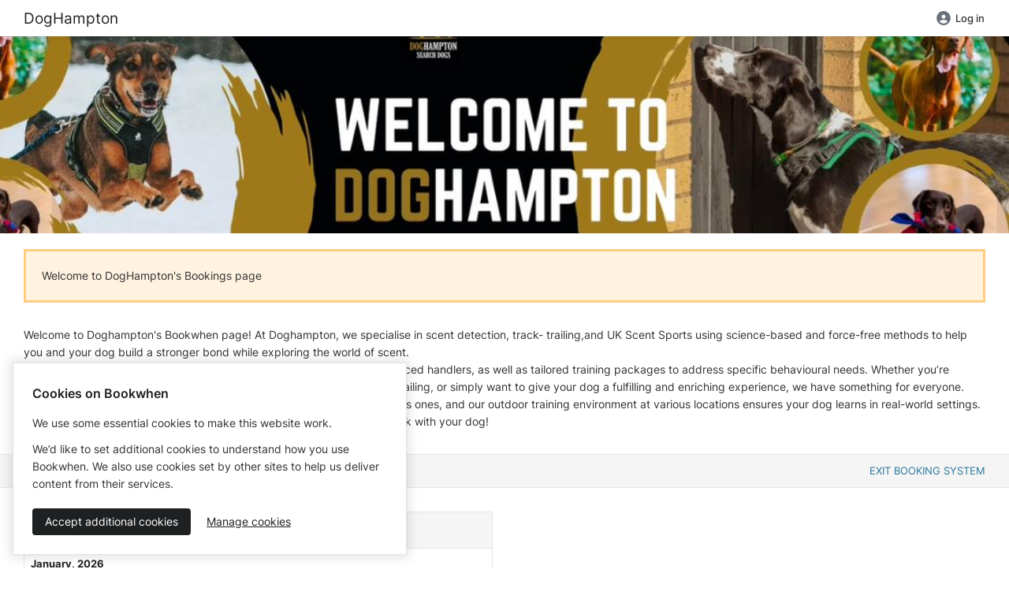

--- FILE ---
content_type: text/html; charset=utf-8
request_url: https://bookwhen.com/doghampton
body_size: 14161
content:
<!DOCTYPE html>
<html lang="en">
<!--[if lt IE 9]> <html class="no-js lt-ie10 lt-ie9" xmlns:fb="http://ogp.me/ns/fb#"> <![endif]-->
<!--[if IE 9]> <html class="no-js lt-ie10" xmlns:fb="http://ogp.me/ns/fb#"> <![endif]-->
<!--[if gt IE 9]><!--> <html class="no-js" xmlns:fb="http://ogp.me/ns/fb#"> <!--<![endif]-->
<head>
  <script>
//<![CDATA[

    document.documentElement.className = document.documentElement.className.replace("no-js","js");

//]]>
</script>  <script src="https://cdn.bookwhen.com/assets/vendor/sentry-02b7d8b38a2a4004b4fde00951a611c88890023cc2fe0bd64b6fe94b4307aec0.js"></script>
  

  <script>
//<![CDATA[

    window.analyticsCapture  = "\n\n      <!-- Google Analytics -->\n        <script src=\"https://www.googletagmanager.com/gtag/js?id=UA-265850-12\" async=\"async\"><\/script>\n\n      <script>\n//<![CDATA[\n\n        window.dataLayer = window.dataLayer || [];\n        function gtag(){dataLayer.push(arguments);}\n        gtag(\'js\', new Date());\n\n        gtag(\'config\', \'UA-265850-12\');\n\n\n\n//]]]]><![CDATA[>\n<\/script>      <!-- End Google Analytics -->\n\n    <!-- Google Tag Manager -->\n    \n<script>\n//<![CDATA[\n\n  (function(w,d,s,l,i){w[l]=w[l]||[];w[l].push({\'gtm.start\':\n      new Date().getTime(),event:\'gtm.js\'});var f=d.getElementsByTagName(s)[0],\n    j=d.createElement(s),dl=l!=\'dataLayer\'?\'&l=\'+l:\'\';j.async=true;j.src=\n    \'https://www.googletagmanager.com/gtm.js?id=\'+i+dl;f.parentNode.insertBefore(j,f);\n  })(window,document,\'script\',\'dataLayer\',\'GTM-WRQQWVJ\');\n\n//]]]]><![CDATA[>\n<\/script>\n    <!-- End Google Tag Manager -->\n\n    <!-- Global js variable for Google Tag Manager -->\n    <script>\n//<![CDATA[\n\n      window.isPublicPage = true;\n\n//]]]]><![CDATA[>\n<\/script>    <!-- End Global js variable for Google Tag Manager -->\n\n      <!-- PostHog -->\n      <script>\n//<![CDATA[\n\n  !function(t,e){var o,n,p,r;e.__SV||(window.posthog=e,e._i=[],e.init=function(i,s,a){function g(t,e){var o=e.split(\".\");2==o.length&&(t=t[o[0]],e=o[1]),t[e]=function(){t.push([e].concat(Array.prototype.slice.call(arguments,0)))}}(p=t.createElement(\"script\")).type=\"text/javascript\",p.async=!0,p.src=s.api_host+\"/static/array.js\",(r=t.getElementsByTagName(\"script\")[0]).parentNode.insertBefore(p,r);var u=e;for(void 0!==a?u=e[a]=[]:a=\"posthog\",u.people=u.people||[],u.toString=function(t){var e=\"posthog\";return\"posthog\"!==a&&(e+=\".\"+a),t||(e+=\" (stub)\"),e},u.people.toString=function(){return u.toString(1)+\".people (stub)\"},o=\"capture identify alias people.set people.set_once set_config register register_once unregister opt_out_capturing has_opted_out_capturing opt_in_capturing reset isFeatureEnabled onFeatureFlags getFeatureFlag getFeatureFlagPayload reloadFeatureFlags group updateEarlyAccessFeatureEnrollment getEarlyAccessFeatures getActiveMatchingSurveys getSurveys onSessionId\".split(\" \"),n=0;n<o.length;n++)g(u,o[n]);e._i.push([i,s,a])},e.__SV=1)}(document,window.posthog||[]); posthog.init(\"phc_cHgfRBFWHt9Zr36jzysrOLSbj66i0xpLgk1pU3lF6J0\", { api_host: \"https://eu.i.posthog.com\", persistence: \"cookie\", capture_pageview: false, capture_pageleave: false })\n\n//]]]]><![CDATA[>\n<\/script>\n      <script>\n//<![CDATA[\n\n//]]]]><![CDATA[>\n<\/script>      <!-- End PostHog -->\n";

    function startAnalytics() {
      const template = document.createElement('template');
      template.innerHTML = window.analyticsCapture;

      // Re-initialize script elements.
      template.content.querySelectorAll("script")
        .forEach( oldScriptEl => {
          const newScriptEl = document.createElement("script");

          oldScriptEl.getAttributeNames().forEach( name => {
            newScriptEl.setAttribute(name, oldScriptEl.getAttribute(name));
          });

          newScriptEl.innerHTML = oldScriptEl.innerHTML;
          oldScriptEl.parentNode.replaceChild(newScriptEl, oldScriptEl);
      });

      // Insert into the head.
      document.head.appendChild(template.content);
    }

//]]>
</script>

  <meta charset="utf-8">
  <meta name="viewport" content="width=device-width, initial-scale=1.0" />
  <meta content="IE=edge,chrome=1" http-equiv="X-UA-Compatible">
  <meta name="turbo-prefetch" content="false">

  <link rel="apple-touch-icon" sizes="180x180" href="https://cdn.bookwhen.com/apple-touch-icon.png">
<link rel="icon" type="image/png" href="https://cdn.bookwhen.com/favicon-32x32.png" sizes="32x32">
<link rel="icon" type="image/png" href="https://cdn.bookwhen.com/favicon-16x16.png" sizes="16x16">
<link rel="manifest" href="https://cdn.bookwhen.com/manifest.json">
<link rel="mask-icon" href="https://cdn.bookwhen.com/safari-pinned-tab.svg" color="#53b17b">
<meta name="theme-color" content="#ffffff">



    


  <title>DogHampton  - Booking by Bookwhen</title>

  <meta name="description" content="Welcome to Doghampton&#39;s Bookwhen page! At Doghampton, we specialise in scent detection, track- trailing,and UK Scent Sports  using science-based and force-free methods to help you and your dog build a stronger bond while exploring the world of scent.
We offer a range of classes suitable for all levels, from beginners to advanced handlers, as well as tailored training packages to address specific behavioural needs. Whether you’re looking to try scent detection for the first time, progress in tracking and trailing, or simply want to give your dog a fulfilling and enriching experience, we have something for everyone.
Our welcoming community is open to all dogs, including reactive or anxious ones, and our outdoor training environment at various locations ensures your dog learns in real-world settings.
Book your next adventure with us today and discover the joy of scent work with your dog!" />

<!-- Google / Search Engine Tags -->
<meta itemprop="name" content="Welcome to Doghampton&#39;s Bookwhen page! At Doghampton, we specialise in scent detection, track- trailing,and UK Scent Sports  using science-based and force-free methods to help you and your dog build a stronger bond while exploring the world of scent.
We offer a range of classes suitable for all levels, from beginners to advanced handlers, as well as tailored training packages to address specific behavioural needs. Whether you’re looking to try scent detection for the first time, progress in tracking and trailing, or simply want to give your dog a fulfilling and enriching experience, we have something for everyone.
Our welcoming community is open to all dogs, including reactive or anxious ones, and our outdoor training environment at various locations ensures your dog learns in real-world settings.
Book your next adventure with us today and discover the joy of scent work with your dog!" />
<meta itemprop="description" content="Welcome to Doghampton&#39;s Bookwhen page! At Doghampton, we specialise in scent detection, track- trailing,and UK Scent Sports  using science-based and force-free methods to help you and your dog build a stronger bond while exploring the world of scent.
We offer a range of classes suitable for all levels, from beginners to advanced handlers, as well as tailored training packages to address specific behavioural needs. Whether you’re looking to try scent detection for the first time, progress in tracking and trailing, or simply want to give your dog a fulfilling and enriching experience, we have something for everyone.
Our welcoming community is open to all dogs, including reactive or anxious ones, and our outdoor training environment at various locations ensures your dog learns in real-world settings.
Book your next adventure with us today and discover the joy of scent work with your dog!" />
<meta itemprop="image" content="https://dlaqljgi7pm30.cloudfront.net/images/8hndktjf3lto/m14gr0fee60u/version_750_IMG_9608.jpeg" />

<!-- Facebook Meta Tags -->
<meta property="og:url" content="https://bookwhen.com/doghampton" />
<meta property="og:type" content="website" />
<meta property="og:title" content="DogHampton  - Booking by Bookwhen" />
<meta property="og:description" content="Welcome to Doghampton&#39;s Bookwhen page! At Doghampton, we specialise in scent detection, track- trailing,and UK Scent Sports  using science-based and force-free methods to help you and your dog build a stronger bond while exploring the world of scent.
We offer a range of classes suitable for all levels, from beginners to advanced handlers, as well as tailored training packages to address specific behavioural needs. Whether you’re looking to try scent detection for the first time, progress in tracking and trailing, or simply want to give your dog a fulfilling and enriching experience, we have something for everyone.
Our welcoming community is open to all dogs, including reactive or anxious ones, and our outdoor training environment at various locations ensures your dog learns in real-world settings.
Book your next adventure with us today and discover the joy of scent work with your dog!" />
<meta property="og:image" content="https://dlaqljgi7pm30.cloudfront.net/images/8hndktjf3lto/m14gr0fee60u/version_750_IMG_9608.jpeg" />

<!-- Twitter Meta Tags -->
<meta name="twitter:card" content="summary_large_image" />
<meta name="twitter:title" content="DogHampton  - Booking by Bookwhen" />
<meta name="twitter:description" content="Welcome to Doghampton&#39;s Bookwhen page! At Doghampton, we specialise in scent detection, track- trailing,and UK Scent Sports  using science-based and force-free methods to help you and your dog build a stronger bond while exploring the world of scent.
We offer a range of classes suitable for all levels, from beginners to advanced handlers, as well as tailored training packages to address specific behavioural needs. Whether you’re looking to try scent detection for the first time, progress in tracking and trailing, or simply want to give your dog a fulfilling and enriching experience, we have something for everyone.
Our welcoming community is open to all dogs, including reactive or anxious ones, and our outdoor training environment at various locations ensures your dog learns in real-world settings.
Book your next adventure with us today and discover the joy of scent work with your dog!" />
<meta name="twitter:image" content="https://dlaqljgi7pm30.cloudfront.net/images/8hndktjf3lto/m14gr0fee60u/version_750_IMG_9608.jpeg" />


  <link rel="preload" href="https://cdn.bookwhen.com/assets/inter-v13-latin-300-9397eb19af9b013b9939472e0a09550f654de5e0ee313a24247ff0043baa8e2c.woff2" as="font" />
  <link rel="preload" href="https://cdn.bookwhen.com/assets/inter-v13-latin-regular-1af4026ebf3b58fa364dcb0677988d6ba4fd8d2e2895996c906543baa0a0410f.woff2" as="font" />
  <link rel="preload" href="https://cdn.bookwhen.com/assets/inter-v13-latin-500-a0d1c48daac74ac67e9f1110f3290a10d1403791988738a35b784c9331b55e86.woff2" as="font" />
  <link rel="preload" href="https://cdn.bookwhen.com/assets/inter-v13-latin-600-4d439d886031d597f9c0d9cfc751837093e5e05c040b8246fd83f007850d9bfb.woff2" as="font" />
  <link rel="preload" href="https://cdn.bookwhen.com/assets/inter-v13-latin-700-c184ab65b4ffae06c12ab64feb787e0de86b2d9d1d9cd51401cc9b96d422a946.woff2" as="font" />

  <link rel="stylesheet" href="https://cdn.bookwhen.com/assets/public-cda16c0c7dc63b8185a1604e4e8a99fef441ca4e6ee2d9394074a27707d3128c.css" media="all" />
  <link rel="stylesheet" href="https://cdn.bookwhen.com/assets/bookwhen_ui-8c0e527e8eeab3455f2117d9adfcc1339009bfb360637e15ebcfc2106f74c75d.css" media="all" />
  <link rel="stylesheet" href="https://cdn.bookwhen.com/assets/inter-b7848b7397880e0a12381312a0b39b2bd971d6790cf498044039496277870b01.css" media="all" />

  <script data-sentry-dsn="https://3b8a91c7ec0c45649de461fec5333197@o33994.ingest.sentry.io/74874" data-release="2026-01-21-0944" data-environment="production" data-feature-capture-blob-frames="true" data-feature-capture-location-errors="true">
//<![CDATA[

//]]>
</script>

  <script src="https://cdn.bookwhen.com/assets/fontawesome-bae44037482955da30d71f67d2e1b64749bdefaab6b0b06cd1caddc7d03913d0.js" defer="defer"></script>

  <script type="importmap" data-turbo-track="reload">{
  "imports": {
    "@hotwired/stimulus": "https://cdn.bookwhen.com/assets/stimulus.min-16f5ff27fc00daf8243ccbcd3e9936fbd1cbd18a62e565437978640d43cfa9d2.js",
    "@hotwired/stimulus-loading": "https://cdn.bookwhen.com/assets/stimulus-loading-4fe65617eba53d49c46ab6022776f5959fce7c724c0b05aed33d7857083fad0f.js",
    "@hotwired/turbo-rails": "https://cdn.bookwhen.com/assets/turbo.min-384e6ea68bc11c23874c4149f4fa976bd41b66f9a7af29b3e53a243f7f5e7bb9.js",
    "a11y-dialog": "https://cdn.bookwhen.com/assets/shared/vendor/a11y-dialog@8.0.0.esm-faa09c11d945ace60dbf1a4ebe9216e5df5351cc2e56aa719d951a35d0a793cf.js",
    "js-cookie": "https://cdn.bookwhen.com/assets/shared/vendor/js.cookie@3.0.0-988ebe3d7a4bc326670e828ef0ed6b91c282bbc90cbc0cbe9a7cc4ab814311f8.js",
    "admin": "https://cdn.bookwhen.com/assets/admin/index-373d50ad51b5e60e5bd3a772c2fdcf4add0cdccb629507a934767232e37871d5.js",
    "admin/stimulus/application": "https://cdn.bookwhen.com/assets/admin/stimulus/application-0e257b0fcc85565ac16b11210a0aa83e231d91be5906f6636441853adb92fe85.js",
    "admin/stimulus/controllers/disable_button_controller": "https://cdn.bookwhen.com/assets/admin/stimulus/controllers/disable_button_controller-547f28e4264b4cdf4e6d7cc5f67562ff7ab937ec3e4df5ed36838fa55008a342.js",
    "admin/stimulus/controllers/filter_stats_controller": "https://cdn.bookwhen.com/assets/admin/stimulus/controllers/filter_stats_controller-1bf84994bec6647ad6ddeaa69469e8ff718b6df10d38603c20f778752719f626.js",
    "admin/stimulus/controllers/flash_messages_controller": "https://cdn.bookwhen.com/assets/admin/stimulus/controllers/flash_messages_controller-4f801df6bb375cbf8a62e22d5a5909c737d0f729617db7db586a9cd2eba67af2.js",
    "admin/stimulus/controllers/form_controller": "https://cdn.bookwhen.com/assets/admin/stimulus/controllers/form_controller-0dac1f9975223e463382b73227dde5f2ca987108c727ede4f7cd6f8b79e157a0.js",
    "admin/stimulus/controllers/form_field_data_type_controller": "https://cdn.bookwhen.com/assets/admin/stimulus/controllers/form_field_data_type_controller-931bd1aec267c92fd11359ec9a4c007aba1bca2c1bf11adfa8e75e42d0a7a98a.js",
    "admin/stimulus/controllers/form_field_option_handler_controller": "https://cdn.bookwhen.com/assets/admin/stimulus/controllers/form_field_option_handler_controller-1a97dd73c2b2ff72e6727d7e7ee66e6998df087e2edf7d26ce90de9c91670139.js",
    "admin/stimulus/controllers/form_field_types_initial_setup_controller": "https://cdn.bookwhen.com/assets/admin/stimulus/controllers/form_field_types_initial_setup_controller-6796d83ffe341408a205991c001b0f81084983d54d77e7b09c74a9a48349ea25.js",
    "admin/stimulus/controllers/form_submit_prompt_controller": "https://cdn.bookwhen.com/assets/admin/stimulus/controllers/form_submit_prompt_controller-954ce2f2b7ed72013a3cca428d5ac523097e1139239d637ad9e6eb1803033508.js",
    "admin/stimulus/controllers/membership_cancellation_modal_controller": "https://cdn.bookwhen.com/assets/admin/stimulus/controllers/membership_cancellation_modal_controller-ecbffb37b9e427b137a647af5410f8e083dbf574e19f1bbce5e9ec566e0def15.js",
    "admin/stimulus/controllers/page_tracking_controller": "https://cdn.bookwhen.com/assets/admin/stimulus/controllers/page_tracking_controller-7a47b8481658d5a8582aacb68a580a14554fe9ae6fa96150583663f9ca29181c.js",
    "admin/stimulus/controllers/payment_settings_form_controller": "https://cdn.bookwhen.com/assets/admin/stimulus/controllers/payment_settings_form_controller-dd29d06b891041c45d74de789f4ae923225132414d9cf41f1161dca19aa0df4c.js",
    "admin/stimulus/controllers/price_breakdown_controller": "https://cdn.bookwhen.com/assets/admin/stimulus/controllers/price_breakdown_controller-e51c771fd9e64510caf5aee6b07681f4482305f586b81ca9581b6ce5b99adfbc.js",
    "admin/stimulus/controllers/recovery_codes_controller": "https://cdn.bookwhen.com/assets/admin/stimulus/controllers/recovery_codes_controller-425210cb6e2544e97e74ba94d4f7f745b447f1f87ce862aa4ad9dd5dac09f816.js",
    "admin/stimulus/controllers/remove_group_member_form_controller": "https://cdn.bookwhen.com/assets/admin/stimulus/controllers/remove_group_member_form_controller-a987b7878c67a2b5dfb1d2746a5981e471e1ec40acacb489f42901abbb03435e.js",
    "admin/stimulus/controllers/select_all_checkboxes_controller": "https://cdn.bookwhen.com/assets/admin/stimulus/controllers/select_all_checkboxes_controller-4d690d0be3a4a6019c9f77ed4283fb76727ad64b47e44fc79f5800c5510eb1c4.js",
    "admin/stimulus/controllers/sidebar_controller": "https://cdn.bookwhen.com/assets/admin/stimulus/controllers/sidebar_controller-b7c3cbc15f5dc999847c542f7482b72c8e0a52a4e83ae141d0c7d62112bcc9cc.js",
    "admin/stimulus/controllers/sortable_list_controller": "https://cdn.bookwhen.com/assets/admin/stimulus/controllers/sortable_list_controller-8043bfb000d1a7a9e33d8264c4a6f570bf73d2d514b78918628cafec502a3ae6.js",
    "admin/stimulus/controllers/tab_controller": "https://cdn.bookwhen.com/assets/admin/stimulus/controllers/tab_controller-5a6052b97519c4e56c7fcb0f47f09fe8a67ac4ef0562a62647a44f0b45506b3f.js",
    "admin/stimulus/controllers/table_sorter_controller": "https://cdn.bookwhen.com/assets/admin/stimulus/controllers/table_sorter_controller-bcf8d1bed5ffab076cc5668529d541bb6c1724011c8f341caf2bffb00170ff14.js",
    "admin/stimulus/controllers/typeahead_search_controller": "https://cdn.bookwhen.com/assets/admin/stimulus/controllers/typeahead_search_controller-95762d72870f4046c91d54ae1ced272987ce0cd5f6a6cd05fa7e57a2d6a86355.js",
    "admin/stimulus": "https://cdn.bookwhen.com/assets/admin/stimulus/index-2e6c66aa2ae9a00ca9633ce492ad8e1b282c57efe12a7dbe53689ce4b9102902.js",
    "user": "https://cdn.bookwhen.com/assets/user/index-4a17201d79d02e940eef2975364216300997b9411143838f9d3463121f01403f.js",
    "user/stimulus/application": "https://cdn.bookwhen.com/assets/user/stimulus/application-1281125902075089f6b55661cc8653f93905e3b34348726129815186057d91d9.js",
    "user/stimulus/controllers/flash_messages_controller": "https://cdn.bookwhen.com/assets/user/stimulus/controllers/flash_messages_controller-b06d8134adbb77deae389c11fbf35be6e2582d9344dfeb2039dfb33fa828c968.js",
    "user/stimulus/controllers/primary_nav_controller": "https://cdn.bookwhen.com/assets/user/stimulus/controllers/primary_nav_controller-bb15c04fb3b0ac5834a385f28832aa551d67652e44d16fc949d8e95018a97dbe.js",
    "user/stimulus/controllers/site_header_controller": "https://cdn.bookwhen.com/assets/user/stimulus/controllers/site_header_controller-142ec121d025aaeb3945474922a764003abd8bea9052934b775879cb3e05e508.js",
    "user/stimulus/controllers/sticky_banner_controller": "https://cdn.bookwhen.com/assets/user/stimulus/controllers/sticky_banner_controller-b490cc470768ca493a8de6b1d81958ea50a48177194d9fd39abd49309e3668ab.js",
    "user/stimulus/controllers/ticket_transfer_filter_events_form_controller": "https://cdn.bookwhen.com/assets/user/stimulus/controllers/ticket_transfer_filter_events_form_controller-68ba4ca21fed11cf0a4c485ae69bbbc1f3cf8312598a14166d2cc7f6059df361.js",
    "user/stimulus/controllers/tooltip_controller": "https://cdn.bookwhen.com/assets/user/stimulus/controllers/tooltip_controller-2ba08d6be33f1f5afb9848c0b0e30df53efd416c6ee05961283ab0abc277fab0.js",
    "user/stimulus/controllers/update_stripe_payment_method_form_controller": "https://cdn.bookwhen.com/assets/user/stimulus/controllers/update_stripe_payment_method_form_controller-011c75fd97c8e7a81c6d07243a53555dacdf0209e8696d7270cc3d33fbb54cc2.js",
    "user/stimulus": "https://cdn.bookwhen.com/assets/user/stimulus/index-ef652dad0511f27118246dd8f7ada1c5f7ebc2b76cd15c5e307ba80d60f046cd.js",
    "shared/cookie_consent": "https://cdn.bookwhen.com/assets/shared/cookie_consent-294e1802026d92156662e6fb250af95957d72ec2a4d33d06a7d73a0b72122195.js",
    "shared/global": "https://cdn.bookwhen.com/assets/shared/global-c595353999c710af0bf84577b62ce54729b187cc7ce7b250064456ea706177a9.js",
    "shared/helpers/close_popout_menus": "https://cdn.bookwhen.com/assets/shared/helpers/close_popout_menus-b91d96ac9840b26176a32ceab8fb0bddc53372dae7eaa19f021212e278b6d628.js",
    "shared/helpers/turbo_request": "https://cdn.bookwhen.com/assets/shared/helpers/turbo_request-b07cbdcb2587b43dc923156bea855962959036dbad4d84f718754f15179f4b2f.js",
    "shared/helpers/wait_for_dom_and_importmap": "https://cdn.bookwhen.com/assets/shared/helpers/wait_for_dom_and_importmap-443cc22927049a1c584590771d197546053b4ab94a9841a74cc6eda133f0630a.js",
    "shared/stimulus/controllers/date_picker_controller": "https://cdn.bookwhen.com/assets/shared/stimulus/controllers/date_picker_controller-686d56ae47854b52fc2b0e637d12f34b539abf5e1130caf1c67634a1cf7a571b.js",
    "shared/stimulus/controllers/dom_controller": "https://cdn.bookwhen.com/assets/shared/stimulus/controllers/dom_controller-b45e89243d40d8989f8791fac0d79308155c243eb1fac7d02ada5e692c31bf98.js",
    "shared/stimulus/controllers/password_eye_controller": "https://cdn.bookwhen.com/assets/shared/stimulus/controllers/password_eye_controller-a5b0c9cd277638b4d329a6816b2bda5f46b765025ae571903f9235b83e1749ed.js",
    "shared/stimulus/controllers/recaptcha_v2_controller": "https://cdn.bookwhen.com/assets/shared/stimulus/controllers/recaptcha_v2_controller-f653f274969d1adcd4c680dece874b7b826d70cdfc4606990ecf8271003e5a2b.js",
    "shared/stimulus/controllers/recaptcha_v3_controller": "https://cdn.bookwhen.com/assets/shared/stimulus/controllers/recaptcha_v3_controller-ba60fefd12bafc8f66bb5e20f9665a7d85f8353e8987a8852f40f49acfabc1a1.js",
    "shared/stimulus/controllers/reveal_controller": "https://cdn.bookwhen.com/assets/shared/stimulus/controllers/reveal_controller-d9510ff0b8d8d18173df69157a6bc636b838be1bbba331977563c4b9a9612ad2.js",
    "shared/stimulus/controllers/select2_controller": "https://cdn.bookwhen.com/assets/shared/stimulus/controllers/select2_controller-75927c3edb6f8123f1ab9c794996bbc894802b94ac4348b03240f04d285d821b.js",
    "shared/stimulus/controllers/select2_tags_controller": "https://cdn.bookwhen.com/assets/shared/stimulus/controllers/select2_tags_controller-0020b83730ed6b6a04cf6a29ad06eb426d383bd9b8b1baa49191641f1d349f18.js",
    "shared/stimulus/controllers/tooltip_controller": "https://cdn.bookwhen.com/assets/shared/stimulus/controllers/tooltip_controller-a2a20cf4b18d1722d1b6eb9aa32c7567ef13806c493a81e3f8a6295066a7a748.js",
    "shared/stimulus/controllers/turbo_stream_trigger_hook_controller": "https://cdn.bookwhen.com/assets/shared/stimulus/controllers/turbo_stream_trigger_hook_controller-8baccf6f2c7b60b07204fb13f48ba6dc2be4e71a13d73bc53b552aac6f457d8f.js",
    "shared/turbo": "https://cdn.bookwhen.com/assets/shared/turbo-03df90e9b826b980ade761ad2c404c244795618c1752eccd531c82e0f5b1bd06.js",
    "shared/vendor/a11y-dialog@8.0.0.esm": "https://cdn.bookwhen.com/assets/shared/vendor/a11y-dialog@8.0.0.esm-faa09c11d945ace60dbf1a4ebe9216e5df5351cc2e56aa719d951a35d0a793cf.js",
    "shared/vendor/js.cookie@3.0.0": "https://cdn.bookwhen.com/assets/shared/vendor/js.cookie@3.0.0-988ebe3d7a4bc326670e828ef0ed6b91c282bbc90cbc0cbe9a7cc4ab814311f8.js",
    "shared/vendor/modernizr": "https://cdn.bookwhen.com/assets/shared/vendor/modernizr-20980b9725108bce79303b4a3310a7adaf27840c244938ab7ff5dc1d2860a67b.js",
    "public": "https://cdn.bookwhen.com/assets/public/index-91e213427086ca3be96259a35bcf137fdad0dcc6e399c6d24baef1c47f09fd79.js",
    "public/stimulus/application": "https://cdn.bookwhen.com/assets/public/stimulus/application-0e257b0fcc85565ac16b11210a0aa83e231d91be5906f6636441853adb92fe85.js",
    "public/stimulus/controllers/hidden_redirect_form_input_controller": "https://cdn.bookwhen.com/assets/public/stimulus/controllers/hidden_redirect_form_input_controller-d2c3ba03e0f6b182edede33caef192118562e62ed34a4e79f86c6282e4e0b1e3.js",
    "public/stimulus/controllers/mobile_nav_controller": "https://cdn.bookwhen.com/assets/public/stimulus/controllers/mobile_nav_controller-59e0e64e98f61834511a1055f8428a56eeb57b8cbac9bd389243b7885ae8146c.js",
    "public/stimulus/controllers/paypal_rest_payment_form_controller": "https://cdn.bookwhen.com/assets/public/stimulus/controllers/paypal_rest_payment_form_controller-6f1498e8a8a91a313e7a1602dc1036cb0d4cef88dae411bfa05ed70dbc439509.js",
    "public/stimulus/controllers/ticket_info_list_component_controller": "https://cdn.bookwhen.com/assets/public/stimulus/controllers/ticket_info_list_component_controller-8cd5890d5fb2e08dd878af30ed8c5f60236673b61c0c83cbe9a09ad5d443918f.js",
    "public/stimulus/controllers/ticket_info_list_item_controller": "https://cdn.bookwhen.com/assets/public/stimulus/controllers/ticket_info_list_item_controller-424ab849d60261638a5a5b12295db0b92ad22b57b934b01610cff5dfc8c9555f.js",
    "public/stimulus": "https://cdn.bookwhen.com/assets/public/stimulus/index-bbb52c45dab41549b910d2eb0b05449f0bc04ef836e5509383e277fb5d2b8f94.js",
    "components/bookwhen_ui/copy_to_clipboard_controller": "https://cdn.bookwhen.com/assets/components/bookwhen_ui/copy_to_clipboard_controller-1b4f3f67f7eb1edb44fc8c93829706a7a74bd575add7cbff4d9ddb1a6db119a1.js",
    "components/bookwhen_ui/forms/attachment_field_controller": "https://cdn.bookwhen.com/assets/components/bookwhen_ui/forms/attachment_field_controller-ccb6efae7b3a1c5f81a548f978b820213353e540dd25629c569276d47eee256a.js",
    "components/bookwhen_ui/popout_menu_controller": "https://cdn.bookwhen.com/assets/components/bookwhen_ui/popout_menu_controller-700c11a279fe19656d8f7e5dece231169b160cd84350b2adfc2f93e81666f184.js",
    "components/bookwhen_ui/search_field_controller": "https://cdn.bookwhen.com/assets/components/bookwhen_ui/search_field_controller-3205950a903174d6b65cb2ebfd643716b52c7d3765a93eaf54d77f72d6710c89.js",
    "components/bookwhen_ui/tab_in_href_updater_controller": "https://cdn.bookwhen.com/assets/components/bookwhen_ui/tab_in_href_updater_controller-eb7e7e5db61369ed97f9e54a29cba516a5ec8679f92dab6a5811952625ab9554.js",
    "components/bookwhen_ui/tabs_controller": "https://cdn.bookwhen.com/assets/components/bookwhen_ui/tabs_controller-fd0eb33acf5b8793829036fdee492a82c095aab268f38d9a45a3533ed8d394db.js",
    "components/bookwhen_ui/toggle_switch_controller": "https://cdn.bookwhen.com/assets/components/bookwhen_ui/toggle_switch_controller-ffe7d1ac8a718d4feeb081ac4d081b6730f7043708fd3e6c877b945602493305.js",
    "home": "https://cdn.bookwhen.com/assets/home/index-f80bfad00e31886ed278efd9438e05275a89382e7f5f91f8e2d8d4ffcf0436b3.js"
  }
}</script>
<link rel="modulepreload" href="https://cdn.bookwhen.com/assets/stimulus.min-16f5ff27fc00daf8243ccbcd3e9936fbd1cbd18a62e565437978640d43cfa9d2.js">
<link rel="modulepreload" href="https://cdn.bookwhen.com/assets/stimulus-loading-4fe65617eba53d49c46ab6022776f5959fce7c724c0b05aed33d7857083fad0f.js">
<link rel="modulepreload" href="https://cdn.bookwhen.com/assets/turbo.min-384e6ea68bc11c23874c4149f4fa976bd41b66f9a7af29b3e53a243f7f5e7bb9.js">
<link rel="modulepreload" href="https://cdn.bookwhen.com/assets/admin/index-373d50ad51b5e60e5bd3a772c2fdcf4add0cdccb629507a934767232e37871d5.js">
<link rel="modulepreload" href="https://cdn.bookwhen.com/assets/admin/stimulus/application-0e257b0fcc85565ac16b11210a0aa83e231d91be5906f6636441853adb92fe85.js">
<link rel="modulepreload" href="https://cdn.bookwhen.com/assets/admin/stimulus/controllers/disable_button_controller-547f28e4264b4cdf4e6d7cc5f67562ff7ab937ec3e4df5ed36838fa55008a342.js">
<link rel="modulepreload" href="https://cdn.bookwhen.com/assets/admin/stimulus/controllers/filter_stats_controller-1bf84994bec6647ad6ddeaa69469e8ff718b6df10d38603c20f778752719f626.js">
<link rel="modulepreload" href="https://cdn.bookwhen.com/assets/admin/stimulus/controllers/flash_messages_controller-4f801df6bb375cbf8a62e22d5a5909c737d0f729617db7db586a9cd2eba67af2.js">
<link rel="modulepreload" href="https://cdn.bookwhen.com/assets/admin/stimulus/controllers/form_controller-0dac1f9975223e463382b73227dde5f2ca987108c727ede4f7cd6f8b79e157a0.js">
<link rel="modulepreload" href="https://cdn.bookwhen.com/assets/admin/stimulus/controllers/form_field_data_type_controller-931bd1aec267c92fd11359ec9a4c007aba1bca2c1bf11adfa8e75e42d0a7a98a.js">
<link rel="modulepreload" href="https://cdn.bookwhen.com/assets/admin/stimulus/controllers/form_field_option_handler_controller-1a97dd73c2b2ff72e6727d7e7ee66e6998df087e2edf7d26ce90de9c91670139.js">
<link rel="modulepreload" href="https://cdn.bookwhen.com/assets/admin/stimulus/controllers/form_field_types_initial_setup_controller-6796d83ffe341408a205991c001b0f81084983d54d77e7b09c74a9a48349ea25.js">
<link rel="modulepreload" href="https://cdn.bookwhen.com/assets/admin/stimulus/controllers/form_submit_prompt_controller-954ce2f2b7ed72013a3cca428d5ac523097e1139239d637ad9e6eb1803033508.js">
<link rel="modulepreload" href="https://cdn.bookwhen.com/assets/admin/stimulus/controllers/membership_cancellation_modal_controller-ecbffb37b9e427b137a647af5410f8e083dbf574e19f1bbce5e9ec566e0def15.js">
<link rel="modulepreload" href="https://cdn.bookwhen.com/assets/admin/stimulus/controllers/page_tracking_controller-7a47b8481658d5a8582aacb68a580a14554fe9ae6fa96150583663f9ca29181c.js">
<link rel="modulepreload" href="https://cdn.bookwhen.com/assets/admin/stimulus/controllers/payment_settings_form_controller-dd29d06b891041c45d74de789f4ae923225132414d9cf41f1161dca19aa0df4c.js">
<link rel="modulepreload" href="https://cdn.bookwhen.com/assets/admin/stimulus/controllers/price_breakdown_controller-e51c771fd9e64510caf5aee6b07681f4482305f586b81ca9581b6ce5b99adfbc.js">
<link rel="modulepreload" href="https://cdn.bookwhen.com/assets/admin/stimulus/controllers/recovery_codes_controller-425210cb6e2544e97e74ba94d4f7f745b447f1f87ce862aa4ad9dd5dac09f816.js">
<link rel="modulepreload" href="https://cdn.bookwhen.com/assets/admin/stimulus/controllers/remove_group_member_form_controller-a987b7878c67a2b5dfb1d2746a5981e471e1ec40acacb489f42901abbb03435e.js">
<link rel="modulepreload" href="https://cdn.bookwhen.com/assets/admin/stimulus/controllers/select_all_checkboxes_controller-4d690d0be3a4a6019c9f77ed4283fb76727ad64b47e44fc79f5800c5510eb1c4.js">
<link rel="modulepreload" href="https://cdn.bookwhen.com/assets/admin/stimulus/controllers/sidebar_controller-b7c3cbc15f5dc999847c542f7482b72c8e0a52a4e83ae141d0c7d62112bcc9cc.js">
<link rel="modulepreload" href="https://cdn.bookwhen.com/assets/admin/stimulus/controllers/sortable_list_controller-8043bfb000d1a7a9e33d8264c4a6f570bf73d2d514b78918628cafec502a3ae6.js">
<link rel="modulepreload" href="https://cdn.bookwhen.com/assets/admin/stimulus/controllers/tab_controller-5a6052b97519c4e56c7fcb0f47f09fe8a67ac4ef0562a62647a44f0b45506b3f.js">
<link rel="modulepreload" href="https://cdn.bookwhen.com/assets/admin/stimulus/controllers/table_sorter_controller-bcf8d1bed5ffab076cc5668529d541bb6c1724011c8f341caf2bffb00170ff14.js">
<link rel="modulepreload" href="https://cdn.bookwhen.com/assets/admin/stimulus/controllers/typeahead_search_controller-95762d72870f4046c91d54ae1ced272987ce0cd5f6a6cd05fa7e57a2d6a86355.js">
<link rel="modulepreload" href="https://cdn.bookwhen.com/assets/admin/stimulus/index-2e6c66aa2ae9a00ca9633ce492ad8e1b282c57efe12a7dbe53689ce4b9102902.js">
<link rel="modulepreload" href="https://cdn.bookwhen.com/assets/user/index-4a17201d79d02e940eef2975364216300997b9411143838f9d3463121f01403f.js">
<link rel="modulepreload" href="https://cdn.bookwhen.com/assets/user/stimulus/application-1281125902075089f6b55661cc8653f93905e3b34348726129815186057d91d9.js">
<link rel="modulepreload" href="https://cdn.bookwhen.com/assets/user/stimulus/controllers/flash_messages_controller-b06d8134adbb77deae389c11fbf35be6e2582d9344dfeb2039dfb33fa828c968.js">
<link rel="modulepreload" href="https://cdn.bookwhen.com/assets/user/stimulus/controllers/primary_nav_controller-bb15c04fb3b0ac5834a385f28832aa551d67652e44d16fc949d8e95018a97dbe.js">
<link rel="modulepreload" href="https://cdn.bookwhen.com/assets/user/stimulus/controllers/site_header_controller-142ec121d025aaeb3945474922a764003abd8bea9052934b775879cb3e05e508.js">
<link rel="modulepreload" href="https://cdn.bookwhen.com/assets/user/stimulus/controllers/sticky_banner_controller-b490cc470768ca493a8de6b1d81958ea50a48177194d9fd39abd49309e3668ab.js">
<link rel="modulepreload" href="https://cdn.bookwhen.com/assets/user/stimulus/controllers/ticket_transfer_filter_events_form_controller-68ba4ca21fed11cf0a4c485ae69bbbc1f3cf8312598a14166d2cc7f6059df361.js">
<link rel="modulepreload" href="https://cdn.bookwhen.com/assets/user/stimulus/controllers/tooltip_controller-2ba08d6be33f1f5afb9848c0b0e30df53efd416c6ee05961283ab0abc277fab0.js">
<link rel="modulepreload" href="https://cdn.bookwhen.com/assets/user/stimulus/controllers/update_stripe_payment_method_form_controller-011c75fd97c8e7a81c6d07243a53555dacdf0209e8696d7270cc3d33fbb54cc2.js">
<link rel="modulepreload" href="https://cdn.bookwhen.com/assets/user/stimulus/index-ef652dad0511f27118246dd8f7ada1c5f7ebc2b76cd15c5e307ba80d60f046cd.js">
<link rel="modulepreload" href="https://cdn.bookwhen.com/assets/shared/cookie_consent-294e1802026d92156662e6fb250af95957d72ec2a4d33d06a7d73a0b72122195.js">
<link rel="modulepreload" href="https://cdn.bookwhen.com/assets/shared/global-c595353999c710af0bf84577b62ce54729b187cc7ce7b250064456ea706177a9.js">
<link rel="modulepreload" href="https://cdn.bookwhen.com/assets/shared/helpers/close_popout_menus-b91d96ac9840b26176a32ceab8fb0bddc53372dae7eaa19f021212e278b6d628.js">
<link rel="modulepreload" href="https://cdn.bookwhen.com/assets/shared/helpers/turbo_request-b07cbdcb2587b43dc923156bea855962959036dbad4d84f718754f15179f4b2f.js">
<link rel="modulepreload" href="https://cdn.bookwhen.com/assets/shared/helpers/wait_for_dom_and_importmap-443cc22927049a1c584590771d197546053b4ab94a9841a74cc6eda133f0630a.js">
<link rel="modulepreload" href="https://cdn.bookwhen.com/assets/shared/stimulus/controllers/date_picker_controller-686d56ae47854b52fc2b0e637d12f34b539abf5e1130caf1c67634a1cf7a571b.js">
<link rel="modulepreload" href="https://cdn.bookwhen.com/assets/shared/stimulus/controllers/dom_controller-b45e89243d40d8989f8791fac0d79308155c243eb1fac7d02ada5e692c31bf98.js">
<link rel="modulepreload" href="https://cdn.bookwhen.com/assets/shared/stimulus/controllers/password_eye_controller-a5b0c9cd277638b4d329a6816b2bda5f46b765025ae571903f9235b83e1749ed.js">
<link rel="modulepreload" href="https://cdn.bookwhen.com/assets/shared/stimulus/controllers/recaptcha_v2_controller-f653f274969d1adcd4c680dece874b7b826d70cdfc4606990ecf8271003e5a2b.js">
<link rel="modulepreload" href="https://cdn.bookwhen.com/assets/shared/stimulus/controllers/recaptcha_v3_controller-ba60fefd12bafc8f66bb5e20f9665a7d85f8353e8987a8852f40f49acfabc1a1.js">
<link rel="modulepreload" href="https://cdn.bookwhen.com/assets/shared/stimulus/controllers/reveal_controller-d9510ff0b8d8d18173df69157a6bc636b838be1bbba331977563c4b9a9612ad2.js">
<link rel="modulepreload" href="https://cdn.bookwhen.com/assets/shared/stimulus/controllers/select2_controller-75927c3edb6f8123f1ab9c794996bbc894802b94ac4348b03240f04d285d821b.js">
<link rel="modulepreload" href="https://cdn.bookwhen.com/assets/shared/stimulus/controllers/select2_tags_controller-0020b83730ed6b6a04cf6a29ad06eb426d383bd9b8b1baa49191641f1d349f18.js">
<link rel="modulepreload" href="https://cdn.bookwhen.com/assets/shared/stimulus/controllers/tooltip_controller-a2a20cf4b18d1722d1b6eb9aa32c7567ef13806c493a81e3f8a6295066a7a748.js">
<link rel="modulepreload" href="https://cdn.bookwhen.com/assets/shared/stimulus/controllers/turbo_stream_trigger_hook_controller-8baccf6f2c7b60b07204fb13f48ba6dc2be4e71a13d73bc53b552aac6f457d8f.js">
<link rel="modulepreload" href="https://cdn.bookwhen.com/assets/shared/turbo-03df90e9b826b980ade761ad2c404c244795618c1752eccd531c82e0f5b1bd06.js">
<link rel="modulepreload" href="https://cdn.bookwhen.com/assets/shared/vendor/a11y-dialog@8.0.0.esm-faa09c11d945ace60dbf1a4ebe9216e5df5351cc2e56aa719d951a35d0a793cf.js">
<link rel="modulepreload" href="https://cdn.bookwhen.com/assets/shared/vendor/js.cookie@3.0.0-988ebe3d7a4bc326670e828ef0ed6b91c282bbc90cbc0cbe9a7cc4ab814311f8.js">
<link rel="modulepreload" href="https://cdn.bookwhen.com/assets/shared/vendor/modernizr-20980b9725108bce79303b4a3310a7adaf27840c244938ab7ff5dc1d2860a67b.js">
<link rel="modulepreload" href="https://cdn.bookwhen.com/assets/public/index-91e213427086ca3be96259a35bcf137fdad0dcc6e399c6d24baef1c47f09fd79.js">
<link rel="modulepreload" href="https://cdn.bookwhen.com/assets/public/stimulus/application-0e257b0fcc85565ac16b11210a0aa83e231d91be5906f6636441853adb92fe85.js">
<link rel="modulepreload" href="https://cdn.bookwhen.com/assets/public/stimulus/controllers/hidden_redirect_form_input_controller-d2c3ba03e0f6b182edede33caef192118562e62ed34a4e79f86c6282e4e0b1e3.js">
<link rel="modulepreload" href="https://cdn.bookwhen.com/assets/public/stimulus/controllers/mobile_nav_controller-59e0e64e98f61834511a1055f8428a56eeb57b8cbac9bd389243b7885ae8146c.js">
<link rel="modulepreload" href="https://cdn.bookwhen.com/assets/public/stimulus/controllers/paypal_rest_payment_form_controller-6f1498e8a8a91a313e7a1602dc1036cb0d4cef88dae411bfa05ed70dbc439509.js">
<link rel="modulepreload" href="https://cdn.bookwhen.com/assets/public/stimulus/controllers/ticket_info_list_component_controller-8cd5890d5fb2e08dd878af30ed8c5f60236673b61c0c83cbe9a09ad5d443918f.js">
<link rel="modulepreload" href="https://cdn.bookwhen.com/assets/public/stimulus/controllers/ticket_info_list_item_controller-424ab849d60261638a5a5b12295db0b92ad22b57b934b01610cff5dfc8c9555f.js">
<link rel="modulepreload" href="https://cdn.bookwhen.com/assets/public/stimulus/index-bbb52c45dab41549b910d2eb0b05449f0bc04ef836e5509383e277fb5d2b8f94.js">
<link rel="modulepreload" href="https://cdn.bookwhen.com/assets/components/bookwhen_ui/copy_to_clipboard_controller-1b4f3f67f7eb1edb44fc8c93829706a7a74bd575add7cbff4d9ddb1a6db119a1.js">
<link rel="modulepreload" href="https://cdn.bookwhen.com/assets/components/bookwhen_ui/forms/attachment_field_controller-ccb6efae7b3a1c5f81a548f978b820213353e540dd25629c569276d47eee256a.js">
<link rel="modulepreload" href="https://cdn.bookwhen.com/assets/components/bookwhen_ui/popout_menu_controller-700c11a279fe19656d8f7e5dece231169b160cd84350b2adfc2f93e81666f184.js">
<link rel="modulepreload" href="https://cdn.bookwhen.com/assets/components/bookwhen_ui/search_field_controller-3205950a903174d6b65cb2ebfd643716b52c7d3765a93eaf54d77f72d6710c89.js">
<link rel="modulepreload" href="https://cdn.bookwhen.com/assets/components/bookwhen_ui/tab_in_href_updater_controller-eb7e7e5db61369ed97f9e54a29cba516a5ec8679f92dab6a5811952625ab9554.js">
<link rel="modulepreload" href="https://cdn.bookwhen.com/assets/components/bookwhen_ui/tabs_controller-fd0eb33acf5b8793829036fdee492a82c095aab268f38d9a45a3533ed8d394db.js">
<link rel="modulepreload" href="https://cdn.bookwhen.com/assets/components/bookwhen_ui/toggle_switch_controller-ffe7d1ac8a718d4feeb081ac4d081b6730f7043708fd3e6c877b945602493305.js">
<link rel="modulepreload" href="https://cdn.bookwhen.com/assets/home/index-f80bfad00e31886ed278efd9438e05275a89382e7f5f91f8e2d8d4ffcf0436b3.js">
<script src="https://cdn.bookwhen.com/assets/es-module-shims.min-df00291e945c31e629882c20f2cfcadb18f41ee430dc21c2196d04e64acea7e1.js" async="async" data-turbo-track="reload"></script>
<script type="module">import "public"</script>

  <script src="https://cdn.bookwhen.com/assets/public-f70d91b1ae9987cc29b1d3e7f37b007a04b26da32b0dd0dfac8e6bb3ddda3485.js"></script>

  


  
  
  


  

  <meta name="csrf-param" content="authenticity_token" />
<meta name="csrf-token" content="P8eMDcPbk2wSzhC79vAooh_GaYkbRIDa36yElYcEEiKbyEJ8l9HsuSnbOJ1JVq0KC19GFJ7wDlxFVjpZ0_OqfQ" />

</head>

<body class="light_footer public_layout" data-first-day="1" data-turbo="false">

  <noscript>
  <div class="no_javascript">
    <div class="row">
      <div class="small-12 columns text-center">
        Javascript must be enabled for Bookwhen to function properly.
      </div>
    </div>
  </div>
</noscript>


  
  <a class="skip-to-content-link" href="#page_content">
  Skip to main content
</a>


  


  <turbo-frame data-error-msg="Something went wrong! Please try again, refresh the page, or contact support." data-working-msg="Working..." id="flash">
</turbo-frame>


  <header class="page_header">
  <div id="top_bar" class="top_bar bottom_shadow">
  <div class="centred">
    <div class="content_collapsed">
      <nav class="top_bar_content" role="navigation">

          <div class="title_section top_bar_buttons">
            <h1 class="business_name">
              <a class="top-bar__link" href="/doghampton">DogHampton </a>
            </h1>
          </div>


        <ul class="top-bar__nav-list">

            <li class="basket_summary_button"
                data-item="top_bar_basket_button"
                data-url="/doghampton/refresh_basket"
                style="display: none;">
              
            </li>

          


            <li class="login">
              <a data-turbo="true" data-turbo-frame="modal" data-turbo-stream="true" class="top-bar__button" href="/doghampton/user_sessions/new">
                <i class="fas fa-circle-user  icon fa-fw" aria-hidden="true"></i>
                Log in
</a>            </li>

        </ul>

      </nav>
    </div>
  </div>
</div>

  
  <div class="page_banner has_banner_image" style="background-color: #000300;" data-area="top_section">
    <div class="banner_image_container" data-area="banner_image"><img class="banner_image" alt="" srcset="https://dlaqljgi7pm30.cloudfront.net/images/8hndktjf3lto/m14gr0fee60u/version_750_IMG_9608.jpeg?v=20250226074250 750w, https://dlaqljgi7pm30.cloudfront.net/images/8hndktjf3lto/m14gr0fee60u/version_960_IMG_9608.jpeg?v=20250226074250 960w, https://dlaqljgi7pm30.cloudfront.net/images/8hndktjf3lto/m14gr0fee60u/version_1125_IMG_9608.jpeg?v=20250226074250 1125w" src="https://dlaqljgi7pm30.cloudfront.net/images/8hndktjf3lto/m14gr0fee60u/IMG_9608.jpeg?v=20250226074250" /></div>
    <div class="centred">
      <div class="content_collapsed">

        <div class="logo">
          <span data-area="logo">
            
          </span>
        </div>

      </div>
    </div>
  </div>


</header>




    <section id="intro_section" class="intro_section">


        <div class="centred" data-area="hide_on_theming">
          <div class="content">
              <h1 class="main_page_title_intro_section">
                DogHampton 
              </h1>
              <div class="banner_notice_panel">
                <div class="markdown"><p>Welcome to DogHampton's Bookings page</p>
</div>
              </div>
              <div class="header_information">
                <div class="markdown"><p>Welcome to Doghampton's Bookwhen page! At Doghampton, we specialise in scent detection, track- trailing,and UK Scent Sports  using science-based and force-free methods to help you and your dog build a stronger bond while exploring the world of scent.<br>
We offer a range of classes suitable for all levels, from beginners to advanced handlers, as well as tailored training packages to address specific behavioural needs. Whether you’re looking to try scent detection for the first time, progress in tracking and trailing, or simply want to give your dog a fulfilling and enriching experience, we have something for everyone.<br>
Our welcoming community is open to all dogs, including reactive or anxious ones, and our outdoor training environment at various locations ensures your dog learns in real-world settings.<br>
Book your next adventure with us today and discover the joy of scent work with your dog!</p>
</div>
              </div>
          </div>
        </div>



    </section>




  <div id="page_content" class="page_content">

    <section class="breadcrumb_bar" data-area="breadcrumb_bar">
  <div class="centred">
    <div class="content">


          <nav aria-label="Secondary navigation"><ul class="bar_divider"><li class="current"><a href="/doghampton">Schedule</a></li><li class=""><a href="/doghampton/vouchers">Vouchers</a></li><li class="right hide_on_mobile"><a href="https://www.facebook.com/doghampton">Exit booking system</a></li></ul></nav>


    </div>
  </div>
</section>


    <div class="centred">
      <div class="content_collapsed">
        
        
        
  <div id="calendar_agenda_overview" class="two_columns_with_margin">
    <div class="left_column half_page_visibility_toggle focus with_loader loader_top_small" data-area="agenda_list">

      <table id="agenda_list"
       class="agenda_list"
       data-event-selected-url="/doghampton/events/EVENT_CODE/preview"
       data-update-url="/doghampton/calendar_items"
       data-options="{&quot;offset&quot;:0,&quot;row_count&quot;:20,&quot;limit&quot;:20,&quot;start_time&quot;:&quot;2026-01-22T03:31:40.051+00:00&quot;,&quot;entry&quot;:null,&quot;entries&quot;:null,&quot;locations&quot;:null,&quot;leaders&quot;:null,&quot;tags&quot;:null,&quot;calendar&quot;:&quot;wjf6c7iqyvsi&quot;,&quot;context&quot;:&quot;api&quot;,&quot;cursor&quot;:[&quot;2026-03-08T13:00:00.000+00:00&quot;,3600.0,&quot;false&quot;,&quot;scent detection detective level 4 weeks&quot;,&quot;wmpzkywdj3u5&quot;],&quot;last_date&quot;:&quot;2026-03-08&quot;,&quot;previous_date&quot;:&quot;2026-03-08T13:00:00.000+00:00&quot;}"
       data-selected-event=""
       data-basket-items="{&quot;tickets&quot;:[]}">

  <thead>
    <tr>
      <th colspan="5">
        <input type="hidden" name="selected_date" id="selected_date" value="2026-01-22 03:31:40 +0000" data-hook="pikaday" data-i18n="{&quot;previousMonth&quot;:&quot;Previous Month&quot;,&quot;nextMonth&quot;:&quot;Next Month&quot;,&quot;months&quot;:[&quot;January&quot;,&quot;February&quot;,&quot;March&quot;,&quot;April&quot;,&quot;May&quot;,&quot;June&quot;,&quot;July&quot;,&quot;August&quot;,&quot;September&quot;,&quot;October&quot;,&quot;November&quot;,&quot;December&quot;],&quot;monthsShort&quot;:[&quot;Jan&quot;,&quot;Feb&quot;,&quot;Mar&quot;,&quot;Apr&quot;,&quot;May&quot;,&quot;Jun&quot;,&quot;Jul&quot;,&quot;Aug&quot;,&quot;Sep&quot;,&quot;Oct&quot;,&quot;Nov&quot;,&quot;Dec&quot;],&quot;weekdays&quot;:[&quot;Sunday&quot;,&quot;Monday&quot;,&quot;Tuesday&quot;,&quot;Wednesday&quot;,&quot;Thursday&quot;,&quot;Friday&quot;,&quot;Saturday&quot;],&quot;weekdaysShort&quot;:[&quot;Sun&quot;,&quot;Mon&quot;,&quot;Tue&quot;,&quot;Wed&quot;,&quot;Thu&quot;,&quot;Fri&quot;,&quot;Sat&quot;],&quot;datePickerFormat&quot;:&quot;%-d %b %Y&quot;}" autocomplete="off" />
        <a data-hook="show_date_selector" href="#">
          <i class="far fa-calendar  icon fa-fw" aria-hidden="true"></i>
  From 22 Jan 2026

</a>      </th>
    </tr>
  </thead>

  <tbody data-area="agenda_list_rows">
    
  
  <tr class="month_title">
    <td colspan="5">
      January, 2026
    </td>
  </tr>

<tr data-hook="agenda_list_item"
    data-event="ev-sr9x8-20260122170000"
    data-tickets="ti-sr9x8-20260122170000-tfvub"
    class="clickable">

    <td class="dom">
      22
    </td>
    <td class="dow">
      Thu
    </td>

  <td class="duration">
      <span class="time_span">5pm <span class="timezone_label">GMT</span></span>
  </td>

  <td class="summary">
    <button type="button" class="remove-button-style">Night Trails in the woods</button>
  </td>

  <td class="edit_icon">



    <i class="far fa-shopping-cart fa-fw basket icon fa-fw" data-hook="basket_icon" title="In basket" style="display: none;"></i>

      <i class="far fa-ban fa-fw sold_out icon fa-fw" title="Fully booked"></i>

  </td>

</tr>


<tr data-hook="agenda_list_item"
    data-event="ev-smbcx-20260123100000"
    data-tickets="ti-smbcx-20260123100000-tnu48"
    class="clickable">

    <td class="dom">
      23
    </td>
    <td class="dow">
      Fri
    </td>

  <td class="duration">
      <span class="time_span">10am <span class="timezone_label">GMT</span></span>
  </td>

  <td class="summary">
    <button type="button" class="remove-button-style">UKSS Trail ID  &amp; Mini Urban Assessment</button>
  </td>

  <td class="edit_icon">



    <i class="far fa-shopping-cart fa-fw basket icon fa-fw" data-hook="basket_icon" title="In basket" style="display: none;"></i>

      <i class="far fa-ban fa-fw sold_out icon fa-fw" title="Fully booked"></i>

  </td>

</tr>


<tr data-hook="agenda_list_item"
    data-event="ev-s14en-20260124123000"
    data-tickets="ti-s14en-20260124123000-tvz04"
    class="clickable">

    <td class="dom">
      24
    </td>
    <td class="dow">
      Sat
    </td>

  <td class="duration">
      <span class="time_span">12:30pm <span class="timezone_label">GMT</span></span>
  </td>

  <td class="summary">
    <button type="button" class="remove-button-style">Trailing Pop Up (suitable for all levels)</button>
  </td>

  <td class="edit_icon">



    <i class="far fa-shopping-cart fa-fw basket icon fa-fw" data-hook="basket_icon" title="In basket" style="display: none;"></i>

      <i class="far fa-ban fa-fw sold_out icon fa-fw" title="Fully booked"></i>

  </td>

</tr>

  <tr class="month_title">
    <td colspan="5">
      February
    </td>
  </tr>

<tr data-hook="agenda_list_item"
    data-event="ev-soauk-20260207100000"
    data-tickets="ti-soauk-20260207100000-t98ht"
    class="clickable">

    <td class="dom">
      7
    </td>
    <td class="dow">
      Sat
    </td>

  <td class="duration">
      <span class="time_span">10am <span class="timezone_label">GMT</span></span>
  </td>

  <td class="summary">
    <button type="button" class="remove-button-style">Trailing Pop up</button>
  </td>

  <td class="edit_icon">



    <i class="far fa-shopping-cart fa-fw basket icon fa-fw" data-hook="basket_icon" title="In basket" style="display: none;"></i>

      <i class="far fa-ban fa-fw sold_out icon fa-fw" title="Fully booked"></i>

  </td>

</tr>


<tr data-hook="agenda_list_item"
    data-event="ev-srqj5-20260207120000"
    data-tickets="ti-srqj5-20260207120000-tlc5g"
    class="clickable">

    <td colspan="2">
    </td>

  <td class="duration">
      <span class="time_span">12pm <span class="timezone_label">GMT</span></span>
  </td>

  <td class="summary">
    <button type="button" class="remove-button-style">long trails</button>
  </td>

  <td class="edit_icon">



    <i class="far fa-shopping-cart fa-fw basket icon fa-fw" data-hook="basket_icon" title="In basket" style="display: none;"></i>

      <i class="far fa-ban fa-fw sold_out icon fa-fw" title="Fully booked"></i>

  </td>

</tr>


<tr data-hook="agenda_list_item"
    data-event="ev-skmla-20260208100000"
    data-tickets="ti-skmla-20260208100000-t2j3m"
    class="clickable">

    <td class="dom">
      8
    </td>
    <td class="dow">
      Sun
    </td>

  <td class="duration">
      <span class="time_span">10am <span class="timezone_label">GMT</span></span>
  </td>

  <td class="summary">
    <button type="button" class="remove-button-style">Trail assessments mini and main </button>
  </td>

  <td class="edit_icon">



    <i class="far fa-shopping-cart fa-fw basket icon fa-fw" data-hook="basket_icon" title="In basket" style="display: none;"></i>

      <i class="far fa-ban fa-fw sold_out icon fa-fw" title="Fully booked"></i>

  </td>

</tr>


<tr data-hook="agenda_list_item"
    data-event="ev-slokm-20260209120000"
    data-tickets="ti-slokm-20260209120000-txwcb"
    class="clickable">

    <td class="dom">
      9
    </td>
    <td class="dow">
      Mon
    </td>

  <td class="duration">
      <span class="time_span">12pm <span class="timezone_label">GMT</span></span>
  </td>

  <td class="summary">
    <button type="button" class="remove-button-style">Indication Workshop, Building Clarity, Confidence, and Commitment</button>
  </td>

  <td class="edit_icon">



    <i class="far fa-shopping-cart fa-fw basket icon fa-fw" data-hook="basket_icon" title="In basket" style="display: none;"></i>

      <i class="far fa-ban fa-fw sold_out icon fa-fw" title="Fully booked"></i>

  </td>

</tr>


<tr data-hook="agenda_list_item"
    data-event="ev-sjxs1-20260214100000"
    data-tickets="ti-sjxs1-20260214100000-t2mu5"
    class="clickable">

    <td class="dom">
      14
    </td>
    <td class="dow">
      Sat
    </td>

  <td class="duration">
      <span class="time_span">10am <span class="timezone_label">GMT</span></span>
  </td>

  <td class="summary">
    <button type="button" class="remove-button-style">valentines themed trailing</button>
  </td>

  <td class="edit_icon">



    <i class="far fa-shopping-cart fa-fw basket icon fa-fw" data-hook="basket_icon" title="In basket" style="display: none;"></i>

      <i class="far fa-ban fa-fw sold_out icon fa-fw" title="Fully booked"></i>

  </td>

</tr>


<tr data-hook="agenda_list_item"
    data-event="ev-s9xcf-20260215103000"
    data-tickets="ti-s9xcf-20260215103000-tubuy"
    class="clickable">

    <td class="dom">
      15
    </td>
    <td class="dow">
      Sun
    </td>

  <td class="duration">
      <span class="time_span">10:30am <span class="timezone_label">GMT</span></span>
  </td>

  <td class="summary">
    <button type="button" class="remove-button-style">Valentine’s Scent Detection Competition </button>
  </td>

  <td class="edit_icon">



    <i class="far fa-shopping-cart fa-fw basket icon fa-fw" data-hook="basket_icon" title="In basket" style="display: none;"></i>

      <i class="far fa-ban fa-fw sold_out icon fa-fw" title="Fully booked"></i>

  </td>

</tr>


<tr data-hook="agenda_list_item"
    data-event="ev-spstn-20260220093000"
    data-tickets="ti-spstn-20260220093000-thqwt"
    class="clickable">

    <td class="dom">
      20
    </td>
    <td class="dow">
      Fri
    </td>

  <td class="duration">
      <span class="time_span">9:30am <span class="timezone_label">GMT</span></span>
  </td>

  <td class="summary">
    <button type="button" class="remove-button-style">UKSS Kong Competition Level 1</button>
  </td>

  <td class="edit_icon">



    <i class="far fa-shopping-cart fa-fw basket icon fa-fw" data-hook="basket_icon" title="In basket" style="display: none;"></i>

      <i class="far fa-ban fa-fw sold_out icon fa-fw" title="Fully booked"></i>

  </td>

</tr>


<tr data-hook="agenda_list_item"
    data-event="ev-sy27e-20260227100000"
    data-tickets="ti-sy27e-20260227100000-tew3j"
    class="clickable">

    <td class="dom">
      27
    </td>
    <td class="dow">
      Fri
    </td>

  <td class="duration">
      <span class="time_span">10am <span class="timezone_label">GMT</span></span>
  </td>

  <td class="summary">
    <button type="button" class="remove-button-style">trailing progression all levels</button>
  </td>

  <td class="edit_icon">



    <i class="far fa-shopping-cart fa-fw basket icon fa-fw" data-hook="basket_icon" title="In basket" style="display: none;"></i>


  </td>

</tr>


<tr data-hook="agenda_list_item"
    data-event="ev-sh03h-20260228100000"
    data-tickets="ti-sh03h-20260228100000-t2eyv"
    class="clickable">

    <td class="dom">
      28
    </td>
    <td class="dow">
      Sat
    </td>

  <td class="duration">
      <span class="time_span">10am <span class="timezone_label">GMT</span></span>
  </td>

  <td class="summary">
    <button type="button" class="remove-button-style">Urban and Park Pop up trails</button>
  </td>

  <td class="edit_icon">



    <i class="far fa-shopping-cart fa-fw basket icon fa-fw" data-hook="basket_icon" title="In basket" style="display: none;"></i>


  </td>

</tr>


<tr data-hook="agenda_list_item"
    data-event="ev-sogf0-20260228120000"
    data-tickets="ti-sogf0-20260228120000-ty1ff"
    class="clickable">

    <td colspan="2">
    </td>

  <td class="duration">
      <span class="time_span">12pm <span class="timezone_label">GMT</span></span>
  </td>

  <td class="summary">
    <button type="button" class="remove-button-style">Urban - Park Long Trails</button>
  </td>

  <td class="edit_icon">



    <i class="far fa-shopping-cart fa-fw basket icon fa-fw" data-hook="basket_icon" title="In basket" style="display: none;"></i>

      <i class="far fa-ban fa-fw sold_out icon fa-fw" title="Fully booked"></i>

  </td>

</tr>

  <tr class="month_title">
    <td colspan="5">
      March
    </td>
  </tr>

<tr data-hook="agenda_list_item"
    data-event="ev-sxo2d-20260302123000"
    data-tickets="ti-sxo2d-20260302123000-thaij"
    class="clickable">

    <td class="dom">
      2
    </td>
    <td class="dow">
      Mon
    </td>

  <td class="duration">
      <span class="time_span">12:30pm <span class="timezone_label">GMT</span></span>
  </td>

  <td class="summary">
    <button type="button" class="remove-button-style">Scent Dectection Cadet &amp; Agent (4 week course)</button>
  </td>

  <td class="edit_icon">



    <i class="far fa-shopping-cart fa-fw basket icon fa-fw" data-hook="basket_icon" title="In basket" style="display: none;"></i>


  </td>

</tr>


<tr data-hook="agenda_list_item"
    data-event="ev-s58ys-20260302140000"
    data-tickets="ti-s58ys-20260302140000-tey4y"
    class="clickable">

    <td colspan="2">
    </td>

  <td class="duration">
      <span class="time_span">2pm <span class="timezone_label">GMT</span></span>
  </td>

  <td class="summary">
    <button type="button" class="remove-button-style">Scent Detection Agent &amp; Detectives 4 week</button>
  </td>

  <td class="edit_icon">



    <i class="far fa-shopping-cart fa-fw basket icon fa-fw" data-hook="basket_icon" title="In basket" style="display: none;"></i>


  </td>

</tr>


<tr data-hook="agenda_list_item"
    data-event="ev-s9xof-20260307100000"
    data-tickets="ti-s9xof-20260307100000-t5u8c"
    class="clickable">

    <td class="dom">
      7
    </td>
    <td class="dow">
      Sat
    </td>

  <td class="duration">
      <span class="time_span">10am <span class="timezone_label">GMT</span></span>
  </td>

  <td class="summary">
    <button type="button" class="remove-button-style">Pop up trailing</button>
  </td>

  <td class="edit_icon">



    <i class="far fa-shopping-cart fa-fw basket icon fa-fw" data-hook="basket_icon" title="In basket" style="display: none;"></i>

      <i class="far fa-ban fa-fw sold_out icon fa-fw" title="Fully booked"></i>

  </td>

</tr>


<tr data-hook="agenda_list_item"
    data-event="ev-sv5vn-20260308100000"
    data-tickets="ti-sv5vn-20260308100000-ts0hj"
    class="clickable">

    <td class="dom">
      8
    </td>
    <td class="dow">
      Sun
    </td>

  <td class="duration">
      <span class="time_span">10am <span class="timezone_label">GMT</span></span>
  </td>

  <td class="summary">
    <button type="button" class="remove-button-style">Scent Detection Agent 4 weeks</button>
  </td>

  <td class="edit_icon">



    <i class="far fa-shopping-cart fa-fw basket icon fa-fw" data-hook="basket_icon" title="In basket" style="display: none;"></i>


  </td>

</tr>


<tr data-hook="agenda_list_item"
    data-event="ev-spq01-20260308113000"
    data-tickets="ti-spq01-20260308113000-tqsvs"
    class="clickable">

    <td colspan="2">
    </td>

  <td class="duration">
      <span class="time_span">11:30am <span class="timezone_label">GMT</span></span>
  </td>

  <td class="summary">
    <button type="button" class="remove-button-style">Scent detection cadet level 4 weeks </button>
  </td>

  <td class="edit_icon">



    <i class="far fa-shopping-cart fa-fw basket icon fa-fw" data-hook="basket_icon" title="In basket" style="display: none;"></i>


  </td>

</tr>


<tr data-hook="agenda_list_item"
    data-event="ev-skz88-20260308130000"
    data-tickets="ti-skz88-20260308130000-tm9i6"
    class="clickable">

    <td colspan="2">
    </td>

  <td class="duration">
      <span class="time_span">1pm <span class="timezone_label">GMT</span></span>
  </td>

  <td class="summary">
    <button type="button" class="remove-button-style">scent detection detective level 4 weeks</button>
  </td>

  <td class="edit_icon">



    <i class="far fa-shopping-cart fa-fw basket icon fa-fw" data-hook="basket_icon" title="In basket" style="display: none;"></i>


  </td>

</tr>



<tr class="bottom_placeholder" data-area="more_rows">
  <td colspan="5"></td>
</tr>

  </tbody>

  <tfoot data-area="agenda_list_foot">
    <tr>
  <td colspan="5">
      <span>&nbsp;</span>
  </td>
</tr>

  </tfoot>

</table>

<div class="timezone_info">
  Times shown in timezone: London
</div>


    </div>

    <div class="right_column half_page_visibility_toggle with_loader" data-area="event_preview" data-hook-region="add_to_cart">
      <i class="far fa-spinner-third loading_icon icon fa-fw" aria-hidden="true"></i>


    </div>
  </div>


      </div>
    </div>

    <turbo-frame id="modal"></turbo-frame>
  </div>

  <div id="bookwhen_confirm_modal" class="modal_container" aria-labelledby="bookwhen_confirm_modal_title" aria-hidden="true" data-a11y-dialog="bookwhen_confirm_modal" style="display: none;">
  <div class="modal_overlay" data-a11y-dialog-hide></div>

<div class="modal_content" role="document">

  <button data-a11y-dialog-hide
          class="modal_close"
          aria-label="Close">
      <i class="far fa-times  icon fa-fw" aria-hidden="true"></i>
  </button>

  <div class="modal_header">
    <h3 class="modal_title" id="modal_title">
      
    </h3>
  </div>

  <div class="modal_body">
    
    <div class="modal_buttons">
      <button class="js-cancel cancel secondary">Cancel</button>
      <button class="js-ok">OK</button>
    </div>

  </div>

</div>
</div>


  <footer id="page_footer" class="page_footer">

    <div class="business_content">

      <div class="column contact">
          <h2 class="footer__heading">
            Contact
          </h2>
          <ul class="contact_details">

              <li>
                <i class="far fa-home fa-fw icon fa-fw" aria-hidden="true"></i>
                <div class="text">
                  DogHampton
                </div>
              </li>


              <li>
                <i class="far fa-map-marker-alt fa-fw icon fa-fw" aria-hidden="true"></i>
                <div class="text">
                  <p>5 lancers way weedon
</p>
                </div>
              </li>

              <li>
                <i class="far fa-phone fa-fw icon fa-fw" aria-hidden="true"></i>
                <div class="text">
                  07966469676
                </div>
              </li>

              <li>
                <i class="far fa-envelope fa-fw icon fa-fw" aria-hidden="true"></i>
                <div class="text">
                  <a href="mailto:doghampton@hotmail.com">doghampton@hotmail.com</a>
                </div>
              </li>

              <li>
                <div class="text">
                  <a target="_blank" href="https://doghampton.co.uk">https://doghampton.co.uk</a>
                </div>
              </li>

          </ul>
      </div>

      <div class="column social with_border">
          <h2 class="footer__heading">
            Follow
          </h2>
          <div class="social_icons">
            <a target="_blank" rel="noopener" href="https://www.facebook.com/doghampton"><i class="fab fa-facebook-square  icon fa-fw" title="Facebook"></i></a>
<a target="_blank" rel="noopener" href="https://linktr.ee/doghampton"><i class="fab fa-youtube-square  icon fa-fw" title="YouTube"></i></a>
          </div>
      </div>


      <div class="column payments with_border">
          <h2 class="footer__heading">
            Payments
          </h2>

            <div class="cards_accepted_text">
              Cards accepted:
            </div>
            <div class="cards_accepted">
              <i class="fab fa-cc-visa  icon fa-fw" title="Visa"></i>
              <i class="fab fa-cc-mastercard  icon fa-fw" title="Mastercard"></i>
              <i class="fab fa-cc-amex  icon fa-fw" title="Amex"></i>
            </div>

      </div>
    </div>

  <div class="bookwhen_content ">
    <div class="column">
      <div class="links">
        <ul class="inline-list">
          <li>
            <a href="/terms">Terms of Service</a>
          </li>
          <li>
            <a href="/privacy">Privacy Policy</a>
          </li>
          <li>
            <a href="/accessibility-statement">Accessibility Statement</a>
          </li>
          <li>
            <div id="language-selector" class="popout-container" data-controller="popout-menu" data-action="resize@window->popout-menu#positionMenu">
  <button name="button" type="button" class="remove-button-style" aria-expanded="false" aria-controls="language-selector_menu" data-popout-menu-target="button" data-action="click-&gt;popout-menu#handleClick click@document-&gt;popout-menu#handleClickOutside keyup-&gt;popout-menu#handleKeyup">                <i class="far fa-globe-americas  icon fa-fw" aria-hidden="true"></i>
                English
</button>
  <div id="language-selector_menu" role="menu" class="popout-menu" data-popout-menu-target="menu" hidden>
    

      <ul class="popout-menu__list">
          <li class="popout-menu__link">
                  <a rel="nofollow" href="/da/doghampton">Dansk</a>
</li>
          <li class="popout-menu__link">
                  <a rel="nofollow" href="/de/doghampton">Deutsch</a>
</li>
          <li class="popout-menu__link">
                  <a rel="nofollow" href="/es/doghampton">Español</a>
</li>
          <li class="popout-menu__link">
                  <a rel="nofollow" href="/fr/doghampton">Français</a>
</li>
          <li class="popout-menu__link">
                  <a rel="nofollow" href="/it/doghampton">Italiano</a>
</li>
          <li class="popout-menu__link">
                  <a rel="nofollow" href="/hu/doghampton">Magyar</a>
</li>
          <li class="popout-menu__link">
                  <a rel="nofollow" href="/nl/doghampton">Nederlands</a>
</li>
          <li class="popout-menu__link">
                  <a rel="nofollow" href="/nb/doghampton">Norsk</a>
</li>
          <li class="popout-menu__link">
                  <a rel="nofollow" href="/pl/doghampton">Polski</a>
</li>
          <li class="popout-menu__link">
                  <a rel="nofollow" href="/sv/doghampton">Svenska</a>
</li>
      </ul>
  </div>
</div>
          </li>
        </ul>
      </div>
    </div>
    <div class="column">
      <div class="copyright">
        Booking by <a target="_blank" href="https://bookwhen.com">Bookwhen</a> &copy; 2026
      </div>
    </div>
  </div>

</footer>

  <form class="cookie-banner" data-turbo="true" action="/config/cookies?from_host=bookwhen.com&amp;from_path=%2Fdoghampton" accept-charset="UTF-8" method="post"><input type="hidden" name="authenticity_token" value="H1fms8k4dy6_tdzhQhntjsOE6xJVt4zDETq6D-AiHo-7WCjCnTII-4Sg9Mf9v2gm1x3Ej9ADAkWLwATDtNWm0A" autocomplete="off" />
    <h3 class="cookie-banner__heading">Cookies on Bookwhen</h3>
    <div class="markdown"><p>We use some essential cookies to make this website work.</p>

<p>We’d like to set additional cookies to understand how you use Bookwhen. We also use cookies set by other sites to help us deliver content from their services.</p>
</div>
    <div class="cookie-banner__buttons">
      <input type="hidden" name="set_all" id="set_all" value="true" autocomplete="off" />
      <button class="button dark js-accept-all-cookies" type="submit">Accept additional cookies</button>
      <a class="button text js-manage-cookies" href="https://bookwhen.com/config/cookies?from_host=bookwhen.com&amp;from_path=%2Fdoghampton">Manage cookies</a>
    </div>
</form>
  <turbo-frame id="analytics_frame"></turbo-frame>

  <div id="cookies_modal" class="modal_container" aria-labelledby="cookies_modal_title" aria-hidden="true">
    <div class="modal_overlay"></div>

    <div class="modal_content" role="document">

      <div class="modal_header">
        <h3 class="modal_title" id="cookies_modal_title">
          Manage your cookies
        </h3>
      </div>

      <div class="modal_body">
        <div class="bigger_text with_markdown margin_bottom">
          <div class="markdown"><p>We use some essential cookies to make this website work. You can opt in to any additional cookies. For more information on how we use cookies, or to change your cookie preferences, see our <a target="_blank" href="https://bookwhen.com/privacy#cookies">Cookie Policy</a>.</p>
</div>
        </div>
        <hr>
        <h4 class="modal_subheading margin_bottom">Choose which cookies to accept</h4>

        <form action="/config/cookies?from_host=bookwhen.com&amp;from_path=%2Fdoghampton" accept-charset="UTF-8" method="post"><input type="hidden" name="authenticity_token" value="Mzi_RuwPdtvOo5q4wfDS3SKh3kQ_ED7mOEetXK6XBbSXN3E3uAUJDvW2sp5-Vld1Njjx2bqksGCivROQ-mC96w" autocomplete="off" />
          <!-- Cookie consent checkboxes -->
          <div class="c-checkbox">
    <input type="checkbox" name="essential_cookie" id="essential_cookie" value="essential" class="c-checkbox__input" disabled="disabled" checked="checked" />

      <label class="c-checkbox__label" for="essential_cookie">
                      <span class="font-weight-medium">Essential</span>
              <div>
                These cookies are essential to our website working properly. We do not provide an option to turn off essential cookies because they are required to deliver security and enable core site functionality.

              </div>

</label></div>
          <div class="c-checkbox">
    <input type="checkbox" name="analytics_cookie" id="analytics_cookie" value="analytics" class="c-checkbox__input" />

      <label class="c-checkbox__label" for="analytics_cookie">
                      <span class="font-weight-medium">Analytics</span>
              <div>
                These cookies help us improve our website by collecting and reporting information on how you use it. The cookies collect information in a way that does not directly identify anyone.

              </div>

</label></div>
          <!-- End cookie consent checkboxes -->
          <div class="modal_buttons">
            <button class="button add js-save-cookies" type="button" data-a11y-dialog-hide>Save and close</button>
          </div>
</form>      </div>
    </div>
  </div>



    <script>
//<![CDATA[

    $(document).ready(function () {
      if (typeof gtag === 'function') {
        gtag('event', 'Booking', {
          'event_category': 'pageType'
        });
      }
    });

//]]>
</script>

  


</body>
</html>


--- FILE ---
content_type: text/javascript
request_url: https://cdn.bookwhen.com/assets/user/stimulus/controllers/update_stripe_payment_method_form_controller-011c75fd97c8e7a81c6d07243a53555dacdf0209e8696d7270cc3d33fbb54cc2.js
body_size: 3115
content:
import{Controller}from"@hotwired/stimulus";export default class extends Controller{static STATES={READY:"ready",PROCESSING:"processing",LOADING:"loading"};static values={key:String,customerEmail:String,clientSecret:String,callbackPath:String};static targets=["updatePaymentMethodForm","paymentMethodElement","paymentMethodError","paymentMethodErrorText","updatePaymentMethodFormSubmit","updatePaymentMethodFormSubmitReadyText","updatePaymentMethodFormSubmitProcessingText","updatePaymentMethodFormSubmitLoadingText"];connect(){this.currentState=this.constructor.STATES.READY,this.stripe=Stripe(this.keyValue),this.elements=null,this.paymentElement=null,this.openStripeElements()}disconnect(){this.paymentElement.destroy()}openStripeElements(){this.setLoadingState(),this.toggleElementDisplay(this.paymentMethodErrorTarget,!1);const t={clientSecret:this.clientSecretValue,appearance:{theme:"stripe",variables:{colorPrimary:"#32325d",colorBackground:"#fafafa",colorText:"#32325d",colorDanger:"#e25950",spacingUnit:"5px",borderRadius:"3px"}}};this.elements=this.stripe.elements(t),this.paymentElement=this.elements.create("payment"),this.paymentElement.mount(this.paymentMethodElementTarget),this.paymentElement.addEventListener("change",(t=>t.error?this.showStripeError(t.error.message):this.showStripeError(!1))),this.paymentElement.addEventListener("ready",(()=>this.setReadyState()));this.updatePaymentMethodFormTarget.addEventListener("submit",(t=>{t.preventDefault(),t.stopImmediatePropagation(),this.isProcessingState()||(this.setProcessingState(),this.stripe.confirmSetup({elements:this.elements,redirect:"if_required",confirmParams:{return_url:window.location.href}}).then(this.confirmCardSetupHandler.bind(this)))}))}showStripeError(t){this.toggleElementDisplay(this.paymentMethodErrorTarget,t),this.paymentMethodErrorTextTarget.textContent=t}setReadyState(){this.toggleElementDisplay(this.updatePaymentMethodFormSubmitReadyTextTarget,!0),this.toggleElementDisplay(this.updatePaymentMethodFormSubmitProcessingTextTarget,!1),this.toggleElementDisplay(this.updatePaymentMethodFormSubmitLoadingTextTarget,!1),this.updatePaymentMethodFormSubmitTarget.removeAttribute("disabled"),this.currentState=this.constructor.STATES.READY}setLoadingState(){this.toggleElementDisplay(this.updatePaymentMethodFormSubmitReadyTextTarget,!1),this.toggleElementDisplay(this.updatePaymentMethodFormSubmitProcessingTextTarget,!1),this.toggleElementDisplay(this.updatePaymentMethodFormSubmitLoadingTextTarget,!0),this.updatePaymentMethodFormSubmitTarget.setAttribute("disabled","true"),this.currentState=this.constructor.STATES.LOADING}setProcessingState(){this.toggleElementDisplay(this.updatePaymentMethodFormSubmitReadyTextTarget,!1),this.toggleElementDisplay(this.updatePaymentMethodFormSubmitProcessingTextTarget,!0),this.toggleElementDisplay(this.updatePaymentMethodFormSubmitLoadingTextTarget,!1),this.updatePaymentMethodFormSubmitTarget.setAttribute("disabled","true"),this.currentState=this.constructor.STATES.PROCESSING}isProcessingState(){return this.currentState===this.constructor.STATES.PROCESSING}toggleElementDisplay(t,e){t.style.display=e?"block":"none"}confirmCardSetupSuccessHandler(t){const e={setup_intent_ref:t.setupIntent.id},r=document.head.querySelector("[name='csrf-token']").content;fetch(this.callbackPathValue,{method:"PUT",credentials:"same-origin",headers:{Accept:"text/vnd.turbo-stream.html","Content-Type":"application/json","X-CSRF-Token":r,"X-Requested-With":"XMLHttpRequest"},body:JSON.stringify(e)}).then((t=>{t.ok?t.text().then(Turbo.renderStreamMessage):this.showStripeError("There was a problem, please try again.").bind(this),this.setReadyState()}))}confirmCardSetupHandler(t){if(t.error)return this.showStripeError(t.error.message),this.setReadyState();this.confirmCardSetupSuccessHandler(t)}}